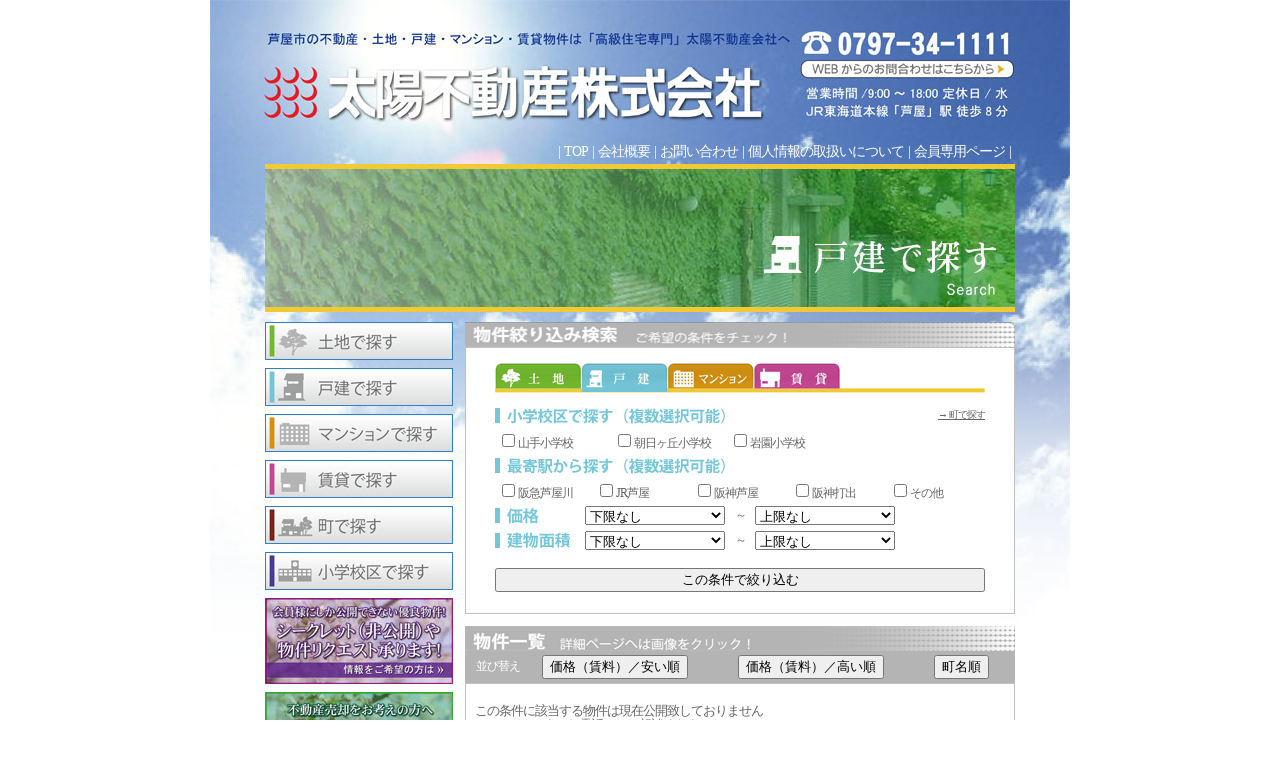

--- FILE ---
content_type: text/html; charset=UTF-8
request_url: http://www.34-1111.com/list.php?tp=12
body_size: 14922
content:
<html>
<head>
<meta name="copyright" content="&copy; 2010 Taiyo Real Estate All rights reserved.">
<!-- Content-Type -->
<meta http-equiv="Content-Language" content="ja">
<meta http-equiv="Content-Type" content="text/html;charset=Utf-8">
<meta http-equiv="Content-Style-Type" content="text/css">
<meta http-equiv="Content-Script-Type" content="text/javascript">
<meta name="keywords" content="芦屋,芦屋市,兵庫県芦屋市,不動産,土地,戸建,マンション,賃貸,不動産売買,不動産販売,高級,住宅,住宅地,住宅街,暮らし">
<!-- Title -->
<title>芦屋市の不動産・土地・戸建・マンション・賃貸物件は太陽不動産株式会社</title>
<!-- Style Sheet -->
<link rel="stylesheet" href="/css/base.css" type="text/css">
<!-- Script -->
<script type="text/Javascript" src="/css/fontcss.js"></script>
<script type="text/Javascript" src="/script/mm.js"></script>
</head>



<body onLoad="MM_preloadImagesWrapper()">
<center>
<div style="width:860px;background-image:url(/img/navi/bg.jpg);background-repeat:no-repeat">
<table cellpadding="0" cellspacing="0" style="width:860px;"
	style="background-image:url(/img/navi/bg.jpg);background-repeat:no-repeat">



<!-- main content -->

<!--navi-->
<tr><td><img src="/img/navi/header.jpg" alt="太陽不動産株式会社" width="860" height="140" border="0" usemap="#header">
	<map name="header">
		<area shape="rect" coords="50,14,580,130" href="/" alt="太陽不動産株式会社">
		<area shape="rect" coords="590,60,805,80" href="/contact/" alt="お問い合わせ">
	</map>
</td></tr>
<tr><td align="center">
	<table cellpadding="0" cellspacing="0" style="width:750px">
		<tr><td></td>
			<td align="right">
				<table cellpadding="0" cellspacing="4" class="pt14 white">
					<tr><td>|</td><td nowrap><a href="/" class="header">TOP</a></td>
						<td>|</td><td nowrap><a href="/company.php" class="header">会社概要</a></td>
						<td>|</td><td nowrap><a href="/contact/" class="header">お問い合わせ</a></td>
						<td>|</td><td nowrap><a href="/privacy.php" class="header">個人情報の取扱いについて</a></td>
						<td>|</td><td nowrap><a href="/list.php?scrt=1" class="header">会員専用ページ</a></td>
						<td>|</td>
						</tr>
				</table>
			</td></tr>
		<tr><td colspan="2">
			<img src="/img/navi/list2-face.jpg" alt="不動産を探す" width="750" height="148"></td>
			</tr>
	</table>
</td></tr>
<tr><td height="10"></td></tr>
<!--/navi-->

<!--main-->
<tr><td align="center">
	<table cellpadding="0" cellspacing="0" style="width:750px">
		<tr><td width="188" valign="top">
			<table cellpadding="0" cellspacing="0" style="width:188px;height:100%" class="pt13">
				<tr><td><a href="/list.php?tp=1" onMouseOut="MM_swapImgRestore()" onMouseOver="MM_swapImage('navi00','','/img/navi/navi00_over.gif',1)"><img src="/img/navi/navi00.gif" alt="土地で探す" name="navi00" width="188" height="38" border="0"></a></td></tr>
				<tr><td height="8"></td></tr>
				<tr><td><a href="/list.php?tp=2" onMouseOut="MM_swapImgRestore()" onMouseOver="MM_swapImage('navi01','','/img/navi/navi01_over.gif',1)"><img src="/img/navi/navi01.gif" alt="戸建で探す" name="navi01" width="188" height="38" border="0"></a></td></tr>
				<tr><td height="8"></td></tr>
				<tr><td><a href="/list.php?tp=4" onMouseOut="MM_swapImgRestore()" onMouseOver="MM_swapImage('navi02','','/img/navi/navi02_over.gif',1)"><img src="/img/navi/navi02.gif" alt="マンションで探す" name="navi02" width="188" height="38" border="0"></a></td></tr>
				<tr><td height="8"></td></tr>
				<tr><td><a href="/list.php?tp=3" onMouseOut="MM_swapImgRestore()" onMouseOver="MM_swapImage('navi03','','/img/navi/navi03_over.gif',1)"><img src="/img/navi/navi03.gif" alt="賃貸で探す" name="navi03" width="188" height="38" border="0"></a></td></tr>
				<tr><td height="8"></td></tr>
				<tr><td><a href="/list.php?tp=0" onMouseOut="MM_swapImgRestore()" onMouseOver="MM_swapImage('navi04','','/img/navi/navi04_over.gif',1)"><img src="/img/navi/navi04.gif" alt="町で探す" name="navi04" width="188" height="38" border="0"></a></td></tr>
				<tr><td height="8"></td></tr>
				<tr><td><a href="/list.php?tp=10" onMouseOut="MM_swapImgRestore()" onMouseOver="MM_swapImage('navi05','','/img/navi/navi05_over.gif',1)"><img src="/img/navi/navi05.gif" alt="小学校区で探す" name="navi05" width="188" height="38" border="0"></a></td></tr>

				<tr><td height="8"></td></tr>
				<tr><td><a href="/contact/" onMouseOut="MM_swapImgRestore()" onMouseOver="MM_swapImage('banner0','','/img/navi/banner0_over.jpg',1)"><img src="/img/navi/banner0.jpg" alt="会員様にしか公開できない優良物件！
シークレット（非公開）や物件リクエスト承ります！" name="banner0" width="188" height="86" border="0"></a></td></tr>
				<tr><td height="8"></td></tr>
				<tr><td><a href="/contact/" onMouseOut="MM_swapImgRestore()" onMouseOver="MM_swapImage('banner1','','/img/navi/banner1_over.jpg',1)"><img src="/img/navi/banner1.jpg" alt="不動産売却をお考えの方へ
無料査定承ります" name="banner1" width="188" height="82" border="0"></a></td></tr>

				<tr><td height="8"></td></tr>
				<tr><td><img src="/img/navi/title-from.gif" alt="From" width="188" height="20"></td></tr>
				<tr><td style="padding:4px;border:1px solid #c0c0c0;background-color:#ffffff">
「世代を超えて永いおつきあい」を我が社のモットーにしております。<br>
芦屋に精通した【太陽不動産】にぜひ皆様のお住まいをお任せください。
				</td></tr>

				<tr><td height="8"></td></tr>
				<tr><td><a href="/company.php" onMouseOut="MM_swapImgRestore()" onMouseOver="MM_swapImage('banner2','','/img/navi/banner2_over.jpg',1)"><img src="/img/navi/banner2.jpg" alt="芦屋の高級住宅のことなら
太陽不動産株式会社
会社概要/アクセスマップ" name="banner2" width="188" height="115" border="0"></a></td></tr>
				<tr><td style="height:100%;background-color:#81615d;background-image:url(/img/navi/bg1.gif);background-repeat:repeat-x"></td></tr>
			</table>
		</td><td width="12"></td><td width="550" height="100%" valign="top">

<!-- right side -->
<a name="srch"></a>
<table cellpadding="0" cellspacing="0" style="width:550px">
	<tr><td height="25"><img src="/img/list/title0.gif" alt="物件絞り込み検索" width="550" height="25"></td></tr>
	<tr><td style="border:1px solid #c0c0c0;background-color:#ffffff" align="center" valign="top">
		<form id="idForm" method="post" action="">
		<table cellpadding="0" cellspacing="0" style="width:490px;line-height:140%" class="pt13 distribute">
			<tr><td height="15"></td></tr>
			<tr><td><img src="/img/list/tag2.gif" width="490" height="30" usemap="#type"></td></tr>
			<tr><td height="10"></td></tr>
			<tr><td><table cellpadding="0" cellspacing="0" width="490" class="pt11">
				<tr><td><img src="/img/list/label2-0-0.gif" height="25"></td>
					<td align="right"><a href="/list.php?tp=2">→ 町で探す</a></td></tr>
			</table></td></tr>
			<tr><td>
<table cellpadding="3" cellspacing="0" class="pt12">					<tr><td width="110"><input type="checkbox" name="elem0" value="山手小学校"><input type="hidden" name="elem0_chk" value="true">山手小学校</td><td width="110"><input type="checkbox" name="elem1" value="朝日ヶ丘小学校"><input type="hidden" name="elem1_chk" value="true">朝日ヶ丘小学校</td><td width="110"><input type="checkbox" name="elem2" value="岩園小学校"><input type="hidden" name="elem2_chk" value="true">岩園小学校</td></tr>
</table>
			</td></tr>
			<tr><td><img src="/img/list/label2-1.gif" width="240" height="25"></td></tr>
			<tr><td>
				<table cellpadding="3" cellspacing="0" class="pt12 townsel">
					<tr><td><input type="checkbox" name="station0" value="阪急芦屋川"><input type="hidden" name="station0_chk" value="true">阪急芦屋川</td>
						<td><input type="checkbox" name="station1" value="JR芦屋"><input type="hidden" name="station1_chk" value="true">JR芦屋</td>
						<td><input type="checkbox" name="station2" value="阪神芦屋"><input type="hidden" name="station2_chk" value="true">阪神芦屋</td>
						<td><input type="checkbox" name="station3" value="阪神打出"><input type="hidden" name="station3_chk" value="true">阪神打出</td>
						<td><input type="checkbox" name="station4" value="その他"><input type="hidden" name="station4_chk" value="true">その他</td>
					</tr>
				</table>
			</td></tr>			<tr><td>
				<input id="idSortMd" type="hidden" name="sort_mode" value="">
				<table cellpadding="0" cellspacing="0" class="pt12">
					<tr><td width="90"><img src="/img/list/label2-2.gif" width="50" height="25"></td>
						<td><select name='priceLow' style="width:140px">
							<option value="0" selected>下限なし</option><option value="1000">1,000万円以上</option><option value="2000">2,000万円以上</option><option value="2500">2,500万円以上</option><option value="3000">3,000万円以上</option><option value="3500">3,500万円以上</option><option value="4000">4,000万円以上</option><option value="4500">4,500万円以上</option><option value="5000">5,000万円以上</option><option value="5500">5,500万円以上</option><option value="6000">6,000万円以上</option><option value="6500">6,500万円以上</option><option value="7000">7,000万円以上</option><option value="7500">7,500万円以上</option><option value="8000">8,000万円以上</option><option value="9000">9,000万円以上</option><option value="10000">1億円以上</option>
						</select></td>
						<td width="30" align="center">～</td>
						<td><select name='priceUp' style="width:140px">
							<option value="2000">2,000万円未満</option><option value="2500">2,500万円未満</option><option value="3000">3,000万円未満</option><option value="3500">3,500万円未満</option><option value="4000">4,000万円未満</option><option value="4500">4,500万円未満</option><option value="5000">5,000万円未満</option><option value="5500">5,500万円未満</option><option value="6000">6,000万円未満</option><option value="6500">6,500万円未満</option><option value="7000">7,000万円未満</option><option value="7500">7,500万円未満</option><option value="8000">8,000万円未満</option><option value="9000">9,000万円未満</option><option value="10000">1億円未満</option><option value="12000">1億2,000万円未満</option><option value="0" selected>上限なし</option>
						</select></td>
					</tr>
				</table>
			</td></tr>
			<tr><td>
				<table cellpadding="0" cellspacing="0" class="pt12">
					<tr><td width="90"><img src="/img/list/label2-3.gif" width="80" height="25"></td>
						<td><select name='wideLow' style="width:140px">
							<option value="0" selected>下限なし</option><option value="40">40㎡以上</option><option value="50">50㎡以上</option><option value="60">60㎡以上</option><option value="70">70㎡以上</option><option value="80">80㎡以上</option><option value="90">90㎡以上</option><option value="100">100㎡以上</option><option value="120">120㎡以上</option><option value="150">150㎡以上</option>
						</select></td>
						<td width="30" align="center">～</td>
						<td><select name='wideUp' style="width:140px">
							<option value="40">40㎡未満</option><option value="50">50㎡未満</option><option value="60">60㎡未満</option><option value="70">70㎡未満</option><option value="80">80㎡未満</option><option value="90">90㎡未満</option><option value="100">100㎡未満</option><option value="120">120㎡未満</option><option value="150">150㎡未満</option><option value="0" selected>上限なし</option>
						</select></td>
					</tr>
				</table>
			</td></tr>			<tr><td height="15"></td></tr>
			<tr><td><input type="button" value="この条件で絞り込む" style="width:490px" onclick="javascript:search()"></td></tr>
			<tr><td height="5"></td></tr>
		</table>
		</form>	</td></tr>
	<tr><td height="12"></td></tr>

	<tr><td height="25"><img src="/img/list/title1.gif" alt="物件一覧" width="550" height="25"></td></tr>
	<tr><td style="border:1px solid #b4b4b4;background-color:#b4b4b4" valign="top">
		<table cellpadding="3" cellspacing="0" style="width:544px" class="pt12 white">
			<tr><td style="padding-left:10px">並び替え</td>
				<td><input type="button" value="価格（賃料）／安い順" onclick="sortData('price+')"></td>
				<td><input type="button" value="価格（賃料）／高い順" onclick="sortData('price-')"></td>
				<td><input type="button" value="町名順" onclick="sortData('town')"></td>
				</tr>
		</table>
	</td></tr>	<tr><td style="border:1px solid #c0c0c0;background-color:#ffffff" align="center" valign="top">
		<table cellpadding="0" cellspacing="0" style="width:530px" class="pt13 distribute">
			<tr><td height="20"></td></tr>
<tr><td>この条件に該当する物件は現在公開致しておりません<br>0797-34-1111 までお電話にてご相談ください。</td></tr>			<tr><td height="20"></td></tr>
		</table>
	</td></tr>
</table>
<!-- /right side -->

		</td></tr>
	</table>
</td></tr>
<!--/main-->


<!--footer-->
<tr><td height="10"></td></tr>
<tr><td align="center">
	<table cellpadding="0" cellspacing="4" style="width:750px" class="pt12 darkblue">
		<tr><td>|</td><td nowrap><a href="/" class="footer">TOP</a></td>
			<td>|</td><td nowrap><a href="/company.php" class="footer">会社概要</a></td>
			<td>|</td><td nowrap><a href="/contact/" class="footer">お問い合わせ</a></td>
			<td>|</td><td nowrap><a href="/privacy.php" class="footer">個人情報の取扱いについて</a></td>
			<td>|</td><td nowrap><a href="/list.php?scrt=1" class="footer">会員専用ページ</a></td>
			<td>|</td><td width="100%"></td>
			</tr>
		<tr><td colspan="11">
			Copyright (c) 2011 Taiyo Real Estate Co.,Ltd. All Right Reserved.
			</td></tr>
	</table>
</td></tr>
<!--/footer-->

<!-- /main content -->



</table>
</center>

<map name="type">
	<area shape="rect" coords="0,0,86,29" alt="土地" href="list.php?tp=11">
	<area shape="rect" coords="86,0,172,29" alt="戸建" href="list.php?tp=12">
	<area shape="rect" coords="172,0,258,29" alt="マンション" href="list.php?tp=14">
	<area shape="rect" coords="258,0,344,29" alt="賃貸" href="list.php?tp=13">
</map><script type="text/javascript">
<!--
function search() {
	idForm.action='/list.php?tp=12';
	idForm.submit();
}

function sortData(order) {
	var stmd=document.getElementById('idSortMd');
	switch (order) {
		case 'price+':
			stmd.value="price+";
			break;
		case 'price-':
			stmd.value="price-";
			break;
		case 'town':
		default:
			stmd.value="town";
			break;
	}
	idForm.submit();
	return true;
}

function changePage(action) {
	if (action) {
		idForm.action=action;
		idForm.submit();
	}
}
//-->
</script>

</body>
</html>


--- FILE ---
content_type: text/css
request_url: http://www.34-1111.com/css/base.css
body_size: 3611
content:
/* for 34-1111 */
body{
	margin:0;
	padding:0;
	background-color:#ffffff;
	color:#666666;
}

img{
	border:none;
}

form.nomargin{
	margin:0;
	padding:0;
}

/* formlib */
.inputNG{background-color:#fff8f8}
.errMsg{color:#c00000}
img.samplePhoto{background-color:#f0f0f0}

/* for links */
a:link{color:#666666; text-decoration:underline}
a:visited{color:#888888; text-decoration:underline}
a:hover{color:#666666; text-decoration:none}
a:active{color:#666666; text-decoration:none}

a.header:link{color:#ffffff; text-decoration:none}
a.header:visited{color:#ffffff; text-decoration:none}
a.header:hover{color:#ffffff; text-decoration:underline}
a.header:active{color:#ffffff; text-decoration:underline}

a.footer:link{color:#1c2c6c; text-decoration:none}
a.footer:visited{color:#1c2c6c; text-decoration:none}
a.footer:hover{color:#1c2c6c; text-decoration:underline}
a.footer:active{color:#1c2c6c; text-decoration:underline}

a.contact:link{color:#3399CC; text-decoration:none}
a.contact:visited{color:#3399CC; text-decoration:none}
a.contact:hover{color:#3399CC; text-decoration:underline}
a.contact:active{color:#3399CC; text-decoration:underline}

a.prlink:link{color:#0055cc; text-decoration:none}
a.prlink:visited{color:#0055cc; text-decoration:none}
a.prlink:hover{color:#0055cc; text-decoration:underline}
a.prlink:active{color:#0055cc; text-decoration:underline}

/* for company.php */
table.comp th{border-left:5px solid #3366cc;border-bottom:1px solid #3366cc;text-align:left;vertical-align:top;white-space:nowrap}
table.comp td{border-bottom:1px solid #3366cc}

/* for detail.php */
td.photo{text-align:center;background-color:#f0f0f0}
td.deta{border-left:5px solid #66cc33;border-bottom:1px solid #66cc33}
td.deta-price{border-left:1px solid #66cc33}

td.deta-pr{height:26pt;padding:2px;vertical-align:top;border:1px solid #66cc33}
table.deta th{background-color:#f0f0f0;text-align:left;padding-left:8px;border-left:1px solid #c0c0c0;border-right:1px solid #c0c0c0;border-bottom:1px solid #c0c0c0}
table.deta td{border-right:1px solid #c0c0c0;border-bottom:1px solid #c0c0c0}

th.datano{width:140px;border-top:1px solid #c0c0c0}
td.datano{border-top:1px solid #c0c0c0}

/* for index.php */
div.label{border-left:5px solid #f09999;border-bottom:1px solid #f09999;padding:0px 3px}

/* for contact.php */
div.label{border-left:5px solid #791a3c;border-bottom:1px solid #791a3c;padding:0px 3px}

/* for list.php */
table.townsel td{width:98px}
td.deta1{border-left:5px solid #66cc33;border-bottom:1px solid #66cc33}
td.deta1-pr{height:26pt;padding:2px;vertical-align:top;border:1px solid #66cc33}
td.deta2{border-left:5px solid #66cccc;border-bottom:1px solid #66cccc}
td.deta2-pr{height:26pt;padding:2px;vertical-align:top;border:1px solid #66cccc}
td.deta3{border-left:5px solid #cc3399;border-bottom:1px solid #cc3399}
td.deta3-pr{height:26pt;padding:2px;vertical-align:top;border:1px solid #cc3399}
td.deta4{border-left:5px solid #cc9900;border-bottom:1px solid #cc9900}
td.deta4-pr{height:26pt;padding:2px;vertical-align:top;border:1px solid #cc9900}
td.deta5{border-left:5px solid #cc3399;border-bottom:1px solid #cc3399}
td.deta5-pr{height:26pt;padding:2px;vertical-align:top;border:1px solid #cc3399}

/* for ctrlpanel.php */
.newdata{width:96px}

/* font setting */
.bold{font-weight:bold}
.distribute{text-align:justify;text-justify:distribute;}

.black{color:#000000}
.black30{color:#303030}
.black50{color:#505050}
.black66{color:#666666}
.white{color:#ffffff}
.redA0{color:#a00000}
.redC0{color:#c00000}
.red{color:#ff0000}
.darkblue{color:#1c2c6c}
.blueB0{color:#0000b0}
.brown{color:#791a3c}


--- FILE ---
content_type: text/css
request_url: http://www.34-1111.com/css/font_macnn.css
body_size: 1881
content:
/* macnn */
.pt8 {font-size:8px; line-height:10px;letter-spacing:-1px}
.pt9 {font-size:9px; line-height:11px;letter-spacing:-1px}
.pt10{font-size:10px;line-height:12px;letter-spacing:-1px}
.pt11{font-size:10px;line-height:12px}
.pt12{font-size:12px;line-height:13px;letter-spacing:-1px}/*xsmall*/
.pt13{font-size:13px;line-height:14px;letter-spacing:-1px}/*small*/
.pt14{font-size:14px;line-height:16px;letter-spacing:-1px}
.pt15{font-size:15px;line-height:17px;letter-spacing:-1px}
.pt16{font-size:15px;line-height:18px}/*mid*/
.pt17{font-size:17px;line-height:19px;letter-spacing:-1px}
.pt18{font-size:18px;line-height:20px;letter-spacing:-1px}
.pt19{font-size:19px;line-height:21px;letter-spacing:-1px}/*large*/
.pt20{font-size:19px;line-height:22px}
.pt21{font-size:20px;line-height:23px}/*xlarge*/
.pt21{font-size:21px;line-height:24px}
.pt21{font-size:22px;line-height:25px}
.pt21{font-size:23px;line-height:26px}
.pt21{font-size:24px;line-height:27px}
.pt21{font-size:25px;line-height:28px}
.pt21{font-size:26px;line-height:29px}
.pt21{font-size:27px;line-height:30px}
.pt21{font-size:28px;line-height:31px}
.pt21{font-size:29px;line-height:32px}
.pt21{font-size:30px;line-height:33px}

.p9 {font-size:9px; letter-spacing:-1px}
.p10{font-size:10px;letter-spacing:-1px}
.p11{font-size:10px}
.p12{font-size:12px;letter-spacing:-1px}/*xsmall*/
.p13{font-size:13px;letter-spacing:-1px}/*small*/
.p14{font-size:14px;letter-spacing:-1px}
.p15{font-size:15px;letter-spacing:-1px}
.p16{font-size:15px}/*mid*/
.p17{font-size:17px;letter-spacing:-1px}
.p18{font-size:18px;letter-spacing:-1px}
.p19{font-size:19px;letter-spacing:-1px}/*large*/
.p20{font-size:19px}
.p21{font-size:20px}/*xlarge*/
.p22{font-size:21px}
.p23{font-size:22px}
.p24{font-size:23px}
.p25{font-size:24px}
.p26{font-size:25px}
.p27{font-size:26px}
.p28{font-size:27px}
.p29{font-size:28px}
.p30{font-size:29px}


--- FILE ---
content_type: application/javascript
request_url: http://www.34-1111.com/css/fontcss.js
body_size: 682
content:
//~~~~~~~~~~~~~~~~~~~~~~~~~~~~~~~~~~~~~~~~~~~~~~~~~~~~~~~~~~~~
//	stylesheet selector
//____________________________________________________________
var str=navigator.appName.toLowerCase();
var str2=navigator.userAgent.toLowerCase();
if (str.indexOf('explorer')!=-1) {
	if (str2.indexOf('win')!=-1) {
		document.writeln('<link rel=\"stylesheet\" href=\"/css/font_winie.css\">');
	} else {
		document.writeln('<link rel=\"stylesheet\" href=\"/css/font_macie.css\">');
	}
} else {
	if (str2.indexOf('win')!=-1) {
		document.writeln('<link rel=\"stylesheet\" href=\"/css/font_winnn.css\">');
	} else {
		document.writeln('<link rel=\"stylesheet\" href=\"/css/font_macnn.css\">');
	}
}


--- FILE ---
content_type: application/javascript
request_url: http://www.34-1111.com/script/mm.js
body_size: 2116
content:
function MM_findObj(n, d) { //v4.01
  var p,i,x;  if(!d) d=document; if((p=n.indexOf("?"))>0&&parent.frames.length) {
    d=parent.frames[n.substring(p+1)].document; n=n.substring(0,p);}
  if(!(x=d[n])&&d.all) x=d.all[n]; for (i=0;!x&&i<d.forms.length;i++) x=d.forms[i][n];
  for(i=0;!x&&d.layers&&i<d.layers.length;i++) x=MM_findObj(n,d.layers[i].document);
  if(!x && d.getElementById) x=d.getElementById(n); return x;
}
function MM_preloadImages() { //v3.0
  var d=document; if(d.images){ if(!d.MM_p) d.MM_p=new Array();
    var i,j=d.MM_p.length,a=MM_preloadImages.arguments; for(i=0; i<a.length; i++)
    if (a[i].indexOf("#")!=0){ d.MM_p[j]=new Image; d.MM_p[j++].src=a[i];}}
}
function MM_swapImgRestore() { //v3.0
  var i,x,a=document.MM_sr; for(i=0;a&&i<a.length&&(x=a[i])&&x.oSrc;i++) x.src=x.oSrc;
}
function MM_swapImage() { //v3.0
  var i,j=0,x,a=MM_swapImage.arguments; document.MM_sr=new Array; for(i=0;i<(a.length-2);i+=3)
   if ((x=MM_findObj(a[i]))!=null){document.MM_sr[j++]=x; if(!x.oSrc) x.oSrc=x.src; x.src=a[i+2];}
}

//------------------------------
//	���[���I�[�o�[�inavi�j
//------------------------------
var overImage=['/img/navi/navi00_over.gif','/img/navi/navi01_over.gif','/img/navi/navi02_over.gif','/img/navi/navi03_over.gif','/img/navi/navi04_over.gif','/img/navi/navi05_over.gif','/img/navi/banner0_over.jpg','/img/navi/banner1_over.jpg','/img/navi/banner2_over.jpg'];

function MM_preloadImagesWrapper() {
	MM_preloadImages.apply(this,overImage);
}



//------------------------------
//	�摜�ǂݍ��݃G���[����
//------------------------------
function onPhotoLoaded() {
	var len=document.images.length;
	for (var i=0; i<len; i++) {
		var img=document.images[i];
		if (img.src.match(/photo[0-9]*.jpg$/i)) {
			if (img.readyState=='uninitialized') {
				img.src=img.lowsrc;
			}
		}
	}
}

function onPhotoLoadRetry() {
	var len=document.images.length;
	for (var i=0; i<len; i++) {
		var img=document.images[i];
		if (img.src.match(/photo[0-9]*.jpg$/i)) {
			if (img.readyState=='complete') {
				var src=img.src+'?'+Math.floor(Math.random()*10000);
				img.src=src;
			}
		}
	}
}
